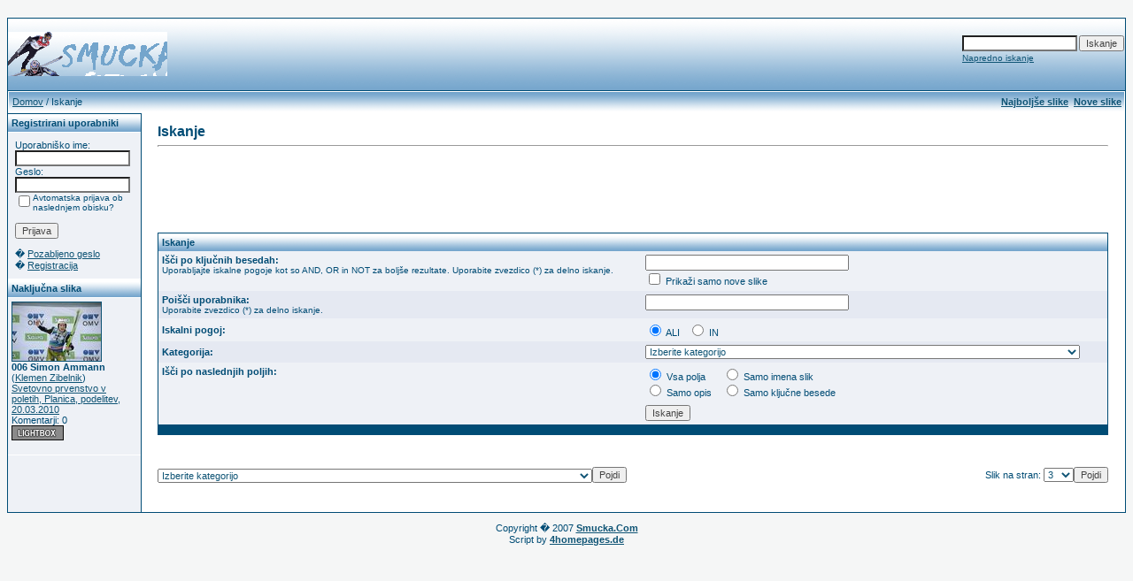

--- FILE ---
content_type: text/html; charset=UTF-8
request_url: http://galerija.smucka.com/search.php?sessionid=8uobndnoo4p2v0e4o8e220pko1
body_size: 9227
content:
<!DOCTYPE HTML PUBLIC "-//W3C//DTD HTML 4.0 Transitional//EN">
<html dir="ltr">
<head>
<title>Smucka.com Foto Galerija</title>
<meta http-equiv="content-type" content="text/html; charset=utf-8">
<link type="text/css" rel="stylesheet" href="./templates/blue/style.css">
<meta http-equiv="imagetoolbar" content="no">
<script language="javascript" type="text/javascript">
<!--

  var captcha_reload_count = 0;
	var captcha_image_url = "./captcha.php?sessionid=bq62qqpoa81v77ghq3bglt6um5";
  function new_captcha_image() {
    if (captcha_image_url.indexOf('?') == -1) {
		  document.getElementById('captcha_image').src= captcha_image_url+'?c='+captcha_reload_count;
		} else {
		  document.getElementById('captcha_image').src= captcha_image_url+'&c='+captcha_reload_count;
		}

    document.getElementById('captcha_input').value="";
    document.getElementById('captcha_input').focus();
    captcha_reload_count++;
  }

	function opendetailwindow() { 
    window.open('','detailwindow','toolbar=no,scrollbars=yes,resizable=no,width=680,height=480');
  }
  
  function right(e) {
    if ((document.layers || (document.getElementById && !document.all)) && (e.which == 2 || e.which == 3)) {
      alert("� Copyright by Smucka.com Foto Galerija");
      return false;
    }
    else if (event.button == 2 || event.button == 3) {
      alert("� Copyright by Smucka.com Foto Galerija");
      return false;
    }
    return true;
  }

  if (document.layers){
    document.captureEvents(Event.MOUSEDOWN);
    document.onmousedown = right;
  }
  else if (document.all && !document.getElementById){
    document.onmousedown = right;
  }

	document.oncontextmenu = new Function("alert('� Copyright by Smucka.com Foto Galerija');return false");

// -->
</script>
<link rel="alternate" type="application/rss+xml" title="" href="" />



<!-- �tevec Google Analitys - www.smucka.com -->


<script type="text/javascript">

  var _gaq = _gaq || [];
  _gaq.push(['_setAccount', 'UA-3481958-1']);
  _gaq.push(['_trackPageview']);

  (function() {
    var ga = document.createElement('script'); ga.type = 'text/javascript'; ga.async = true;
    ga.src = ('https:' == document.location.protocol ? 'https://ssl' : 'http://www') + '.google-analytics.com/ga.js';
    var s = document.getElementsByTagName('script')[0]; s.parentNode.insertBefore(ga, s);
  })();

</script>


<!-- �tevec Google Analitys - www.smucka.com KONEC -->



<!-- �tevec Google Analitys - galerija.smucka.com -->



<script type="text/javascript">

  var _gaq = _gaq || [];
  _gaq.push(['_setAccount', 'UA-3481958-2']);
  _gaq.push(['_trackPageview']);

  (function() {
    var ga = document.createElement('script'); ga.type = 'text/javascript'; ga.async = true;
    ga.src = ('https:' == document.location.protocol ? 'https://ssl' : 'http://www') + '.google-analytics.com/ga.js';
    var s = document.getElementsByTagName('script')[0]; s.parentNode.insertBefore(ga, s);
  })();

</script>


<!-- �tevec Google Analitys - galerija.smucka.com KONEC-->







</head>
<body bgcolor="#FFFFFF" text="#0F5475" link="#0F5475" vlink="#0F5475" alink="#0F5475">
<br />
<table width="100%" border="0" cellspacing="0" cellpadding="0" align="center" style="background-image:url('./templates/blue/images/logo.gif');">
  <tr> 
    <td width="280" height="82" style="border-top-width:1px; border-right-width:0px; border-bottom-width:0px; border-left-width:1px; border-color:rgb(0,76,117); border-style:solid;"> 
            <table cellpadding="0" cellspacing="0" width="180" height="50" style="background-image:url('./templates/blue/images/logo2.gif');">
                <tr>
                    <td width="280">
                        <p align="right">&nbsp;</p>
                    </td>
                </tr>
            </table>
    </td>
	<td width="520" height="82" align="right" style="border-top-width:1px; border-right-width:1px; border-bottom-width:0px; border-left-width:0px; border-color:rgb(0,76,117); border-style:solid;"> 
	      <form method="post" action="./search.php?sessionid=bq62qqpoa81v77ghq3bglt6um5"><input type="hidden" name="__csrf" value="3163c9a7a712c13f33ab870bd94d9ae4" />

              <table border="0" cellspacing="0" cellpadding="1">
                <tr> 
                  <td> 
                    <input type="text" name="search_keywords" size="15" class="searchinput" />
                  </td>
                  <td> 
                    <input type="submit" value="Iskanje" class="button" name="submit" />
                  </td>
                </tr>
                <tr valign="top"> 
                  <td colspan="2"><a href="./search.php?sessionid=bq62qqpoa81v77ghq3bglt6um5" class="smalltext">Napredno iskanje</a></td>
                </tr>
              </table>
            </form>
	</td>
  </tr>
  <tr> 
    <td class="bordercolor" width="100%" colspan="2"> 
      <table width="100%" border="0" cellspacing="1" cellpadding="0">
        <tr> 
          <td class="tablebgcolor"> 
            <table width="100%" border="0" cellspacing="1" cellpadding="0">
              <tr> 
                <td height="23"> 
                  <table width="100%" border="0" cellspacing="0" cellpadding="0" style="background-image:url('./templates/blue/images/navbar.gif');" height="23">
                    <tr> 
                      <td><img src="./templates/blue/images/spacer.gif" width="4" height="4" alt="" /><span class="clickstream"><a href="./index.php?sessionid=bq62qqpoa81v77ghq3bglt6um5" class="clickstream">Domov</a>&nbsp;/&nbsp;Iskanje</span></td>
                      <td align="right">
						<a href="./top.php?sessionid=bq62qqpoa81v77ghq3bglt6um5"><b>Najboljše slike</b></a>&nbsp;
						<a href="./search.php?search_new_images=1&amp;sessionid=bq62qqpoa81v77ghq3bglt6um5"><b>Nove slike</b></a>&nbsp;
					  </td>
                    </tr>
                  </table>
                </td>
              </tr>
            </table>
            <table width="100%" border="0" cellspacing="0" cellpadding="0">
              <tr> 
                <td width="150" class="row1" valign="top">
                  <table width="150" border="0" cellspacing="0" cellpadding="0" style="border-top-width:1px; border-right-width:0px; border-bottom-width:0px; border-left-width:0px; border-color:rgb(0,76,117); border-style:solid;">
                    <tr> 
                      <td class="head2" height="20" style="background-image:url('./templates/blue/images/cat.gif');"><img src="./templates/blue/images/spacer.gif" alt="" width="4" height="4" />Registrirani uporabniki</td>
                    </tr>
                    <tr> 
                      <td class="tablebgcolor"><img src="./templates/blue/images/spacer.gif" alt="" width="1" height="1" /></td>
                    </tr>
                    <tr> 
                      <td align="center" class="row1"><table width="100%" border="0" cellpadding="8" cellspacing="0">
  <tr> 
    <td valign="top" align="left"> 
      <form action="./login.php?sessionid=bq62qqpoa81v77ghq3bglt6um5" method="post"><input type="hidden" name="__csrf" value="3163c9a7a712c13f33ab870bd94d9ae4" />

        Uporabniško ime:<br />
        <input type="text" size="10" name="user_name" class="logininput" />
        <br />
        Geslo:<br />
        <input type="password" size="10" name="user_password" class="logininput" />
        <br />
        <table border="0" cellspacing="0" cellpadding="0">
          <tr valign="top"> 
            <td><input type="checkbox" name="auto_login" value="1" /></td>
            <td><span class="smalltext">Avtomatska prijava ob naslednjem obisku?</span></td>
          </tr>
        </table>
        <br />
		<input type="submit" value="Prijava" / class="button">
      </form>
      � <a href="./member.php?action=lostpassword&amp;sessionid=bq62qqpoa81v77ghq3bglt6um5">Pozabljeno geslo</a><br />
	  � <a href="./register.php?sessionid=bq62qqpoa81v77ghq3bglt6um5">Registracija</a></td>
  </tr>
</table>
</td>
                    </tr>
                    <tr> 
                      <td class="tablebgcolor"><img src="./templates/blue/images/spacer.gif" alt="" width="1" height="1" /></td>
                    </tr>
                  </table>
				                    <table width="150" cellspacing="0" cellpadding="0">
                    <tr> 
                      <td class="head2" height="20" style="background-image:url('./templates/blue/images/cat.gif');"> <img src="./templates/blue/images/spacer.gif" alt="" width="4" height="4" />Naključna slika</td>
                    </tr>
                    <tr> 
                      <td class="tablebgcolor"><img src="./templates/blue/images/spacer.gif" alt="" width="1" height="1" /></td>
                    </tr>
                    <tr> 
                      <td class="row1" style="padding:4px;">
					    
                        <p><a href="./details.php?image_id=6640&amp;sessionid=bq62qqpoa81v77ghq3bglt6um5"><img src="./data/thumbnails/146/006 Simon Ammann.jpg" border="1" width="100" height="66" alt="006 Simon Ammann" title="006 Simon Ammann" /></a><br />
<b>006 Simon Ammann</b> <br /> 
(<a href="./member.php?action=showprofile&amp;user_id=1&amp;sessionid=bq62qqpoa81v77ghq3bglt6um5">Klemen Zibelnik</a>)
<br />
<a href="./categories.php?cat_id=146&amp;sessionid=bq62qqpoa81v77ghq3bglt6um5">Svetovno prvenstvo v poletih, Planica, podelitev, 20.03.2010</a><br />
Komentarji: 0<br />
<img src="./templates/blue/images/lightbox_off.gif" border="0" alt="" />						<br />
                        <br />
                      </td>
                    </tr>
                    <tr> 
                      <td class="tablebgcolor"><img src="./templates/blue/images/spacer.gif" alt="" width="1" height="1" /></td>
                    </tr>
                  </table>
				                  </td>
                <td width="1" class="bordercolor" valign="top"><img src="./templates/blue/images/spacer.gif" alt="" width="1" height="1" /></td>
                <td width="18" valign="top"><img src="./templates/blue/images/spacer.gif" alt="" width="18" height="18" /></td>
                <td width="100%" valign="top">
                  <br />
                  <b class="title">Iskanje</b> 
                  <hr size="1" />
			<center><table cellspacing=0 cellpadding=0 border=0>
<tr><td background="/x_imagez/SHELL_middle/img_middle-2b_01.gif" width=482 height=68><div style="padding-left:5px; padding-top:1px;">

<!-- ADpartner -->
<script type="text/javascript">
<!--
  adp_zone_id = 'NjkwMiwyLDIsMCsxLDIzNg==';
  adp_zone_width = 468;
  adp_zone_height = 60;
  adp_color_border = 'ffffff';
  adp_color_bg = 'ffffff';
  adp_color_title = '154aab';
  adp_color_link = '154aab';
  adp_color_text = '000000';
// -->
</script>
<script type="text/javascript" src="http://kos.interseek.si/_slave_01/js/serve.js"></script>
<!-- /ADpartner -->

</div></td></tr>
</table></center>
                  				  <br /><br />
                  				   
                  <table width="100%" border="0" cellspacing="0" cellpadding="0">
                    <tr> 
                      <td class="head1"><form method="post" action="./search.php?sessionid=bq62qqpoa81v77ghq3bglt6um5"><input type="hidden" name="__csrf" value="3163c9a7a712c13f33ab870bd94d9ae4" />

  <table width="100%" border="0" cellspacing="0" cellpadding="1">
    <tr> 
      <td class="head1"> 
        <table width="100%" border="0" cellpadding="4" cellspacing="0">
          <tr> 
            <td colspan="2" valign="top" class="head1" style="background-image:url('./templates/blue/images/cat.gif');">Iskanje</td>
          </tr>
          <tr> 
            <td valign="top" class="row1"><b>Išči po ključnih besedah:<br /><span class="smalltext">Uporabljajte iskalne pogoje kot so AND, OR in NOT za boljše rezultate. Uporabite zvezdico (*) za delno iskanje.</span></b></td>
            <td class="row1" valign="top"> 
              <input type="text" name="search_keywords" size="40" value="" class="input" />
              <br />
              <input type="checkbox" name="search_new_images" value="1" />
              Prikaži samo nove slike</td>
          </tr>
		  <tr> 
            <td valign="top" class="row2"><b>Poišči uporabnika:<br /><span class="smalltext">Uporabite zvezdico (*) za delno iskanje.</span></b></td>
            <td class="row2" valign="top"> 
              <input type="text" name="search_user" size="40" value="" class="input" />
            </td>
          </tr>
          <tr> 
            <td class="row1"><b>Iskalni pogoj:</b></td>
            <td class="row1"> 
              <input type="radio" name="search_terms" value="any" checked="checked" />
              ALI&nbsp;&nbsp; 
              <input type="radio" name="search_terms" value="all" />
              IN</td>
          </tr>
          <tr> 
            <td class="row2"><b>Kategorija:</b></td>
            <td class="row2">
<select name="cat_id" class="categoryselect">
<option value="0">Izberite kategorijo</option>
<option value="0">-------------------------------</option>
<option value="1" class="dropdownmarker">Tekmovanja - alpine</option>
<option value="5">-- Alpsko smučanje</option>
<option value="304">---- Sezona 2012/13</option>
<option value="319">------ Svetovni pokal, Kranjska Gora, veleslalom, 09.03.2013</option>
<option value="305">------ Svetovni pokal, Kitzbuehel, smuk, 26.01.2013</option>
<option value="255">---- Sezona 2011/12</option>
<option value="270">------ Svetovni pokal, Kranjska Gora, slalom, 11.03.2012</option>
<option value="267">------ Svetovni pokal, Kranjska Gora, veleslalom, 10.03.2012</option>
<option value="257">------ Svetovni pokal, Kranjska Gora, slalom, 22.01.2012</option>
<option value="256">------ Svetovni pokal, Kitzbuehel, smuk, 21.01.2012</option>
<option value="186">---- Sezona 2010/11</option>
<option value="210">------ Svetovni pokal, Trbiž, superveleslalom, 06.03.2011</option>
<option value="209">------ Svetovni pokal, Kranjska gora, slalom, 06.03.2011</option>
<option value="206">------ Svetovni pokal, Kranjska gora, veleslalom, 05.03.2011</option>
<option value="190">------ Svetovni pokal, Maribor, slalom, 15.01.2011</option>
<option value="187">------ Svetovni pokal, Maribor, veleslalom, 15.01.2011</option>
<option value="103">---- Sezona 2009/10</option>
<option value="136">------ Pokal Loka, Stari Vrh, veleslalom, slalom, 27. in 28.02.2010</option>
<option value="119">------ Svetovni pokal, Maribor, slalom, 17.01.2010</option>
<option value="117">------ Svetovni pokal, Maribor, veleslalom, 16.01.2010</option>
<option value="104">------ Svetovni pokal, Sljeme, sljeme, 06.01.2009</option>
<option value="9">---- Sezona 2008/09</option>
<option value="59">------ Državno prvenstvo Slovenije - Master, Kobla, 21.03.2009</option>
<option value="30">------ Svetovni pokal, Ofterschwang, slalom, 07.03.2009</option>
<option value="22">------ Svetovni pokal, Kranjska Gora, slalom, 01.03.2009</option>
<option value="17">------ Svetovni pokal, Kranjska Gora, veleslalom, 28.02.2009</option>
<option value="25">------ Svetovni pokal, Trbiž, trening, 18.02.2009</option>
<option value="36">------ Svetovni pokal, Kitzbuehel, slalom, 25.01.2009</option>
<option value="37">------ Svetovni pokal, Kitzbuehel, smuk, 24.01.2009</option>
<option value="38">------ Svetovni pokal, Kitzbuehel, superveleslalom, 23.01.2009</option>
<option value="39">------ Svetovni pokal, Kitzbuehel, trening III, 22.01.2009</option>
<option value="40">------ Svetovni pokal, Kitzbuehel, trening II, 21.01.2009</option>
<option value="41">------ Svetovni pokal, Kitzbuehel, trening I, 20.01.2009</option>
<option value="258">-- Deskanje na snegu</option>
<option value="300">---- Sezona 2012/13</option>
<option value="301">------ Evropski pokal, Les 2 Alpes, snežni kanal, 18.01.2013</option>
<option value="259">---- Sezona 2011/12</option>
<option value="260">------ Svetovni pokal, Bad Gastein, paralelni slalom, 15.01.2012</option>
<option value="31">-- Turno smučanje</option>
<option value="109">---- Sezona 2009/10</option>
<option value="130">------ Slovenski pokal, Pokljuka, 13.02.2010</option>
<option value="110">------ Državno prvenstvo, vzpon, Zelenica, 09.01.2010</option>
<option value="32">---- Sezona 2008/09</option>
<option value="55">------ Slovenski pokal, Krvavec, 21.03.2009</option>
<option value="33">------ Slovenski pokal, Okrešelj, 15.03.2009</option>
<option value="35">------ Slovenski pokal, Jezersko, 31.01.2009</option>
<option value="131">-- Karving smučanje</option>
<option value="132">---- Sezona 2009/10</option>
<option value="140">------ Karving pokal, Abetone, 06.03.2010</option>
<option value="133">------ Državno prvenstvo Slovenije, Ulaka, 13.02.2010</option>
<option value="213">-- Smučanje prostega sloga</option>
<option value="214">---- Sezona 2010/11</option>
<option value="215">------ Slovenia Freeski Tour 2011, Kranjska Gora, 05.03.2011</option>
<option value="2" class="dropdownmarker">Tekmovanja - nordic</option>
<option value="6">-- Smučarski skoki</option>
<option value="326">---- Sezona 2013/14</option>
<option value="357">------ Svetovni pokal, Planica, tekma, 23.03.2014</option>
<option value="361">------ Svetovni pokal, Planica, tekma, 22.03.2014</option>
<option value="356">------ Svetovni pokal, Planica, tekma, 22.03.2014</option>
<option value="355">------ Svetovni pokal, Planica, tekma, 21.03.2014</option>
<option value="358">------ Svetovni pokal, Planica, trening, 21.03.2014</option>
<option value="354">------ Svetovni pokal, Planica, trening, 20.03.2014</option>
<option value="353">------ Svetovno prvenstvo v poletih, Harrachov, tekma, 15.03.2014</option>
<option value="352">------ Svetovno prvenstvo v poletih, Harrachov, tekma, 14.03.2014</option>
<option value="351">------ Svetovno prvenstvo v poletih, Harrachov, kvalifikacije, 13.03.2014</option>
<option value="350">------ Celinski pokal, Zakopane, tekma, 08.03.2014</option>
<option value="347">------ Svetovni pokal, Planica, tekma, 26.01.2014</option>
<option value="346">------ Svetovni pokal, Planica, tekma, 25.01.2014</option>
<option value="342">------ Novoletna turneja, Innsbruck, tekma, 04.01.2014</option>
<option value="341">------ Novoletna turneja, Innsbruck, kvalifikacije, 03.01.2014</option>
<option value="340">------ Svetovni pokal, Kuusamo, tekma, 30.11.2013</option>
<option value="339">------ Svetovni pokal, Kuusamo, tekma, 29.11.2013</option>
<option value="338">------ Svetovni pokal, Kuusamo, priprave, 25.11.2013</option>
<option value="336">------ Državno prvenstvo, Zakopane, 08.09.2013</option>
<option value="335">------ FIS pokal, Frenstat, tekma, 31.08.2013</option>
<option value="334">------ FIS pokal, Frenstat, tekma, 30.08.2013</option>
<option value="333">------ FIS pokal, Frenstat, trening, 29.08.2013</option>
<option value="332">------ FIS pokal, Zakopane, tekma, 18.08.2013</option>
<option value="331">------ FIS pokal, Zakopane, tekma, 17.08.2013</option>
<option value="328">------ Celinski pokal, Kranj, tekma, 06.07.2013</option>
<option value="327">------ Revija skokov Mostec, 08.06.2013</option>
<option value="276">---- Sezona 2012/13</option>
<option value="325">------ Tek po velikanki navzgor, Planica, 12.05.2013</option>
<option value="324">------ Svetovni pokal, Planica, tekma, 24.03.2013</option>
<option value="323">------ Svetovni pokal, Planica, tekma, 23.03.2013</option>
<option value="322">------ Svetovni pokal, Planica, tekma, 22.03.2013</option>
<option value="321">------ Svetovni pokal, Planica, trening, 21.03.2013</option>
<option value="315">------ Svetovni pokal, Ljubno ob Savinji, tekma, 17.02.2013</option>
<option value="314">------ Svetovni pokal, Ljubno ob Savinji, tekma, 16.02.2013</option>
<option value="312">------ Svetovni pokal, Harrachov, tekma, 03.02.2013</option>
<option value="307">------ Skoki Grad 2013, Polhov Gradec, 27.01.2013</option>
<option value="299">------ Celinski pokal, Zakopane, tekma, 06.01.2013</option>
<option value="298">------ Celinski pokal, Zakopane, tekma, 05.01.2013</option>
<option value="294">------ Svetovni pokal, Lillehammer, tekma, 25.11.2012</option>
<option value="293">------ Svetovni pokal, Lillehammer, tekma, 24.11.2012</option>
<option value="292">------ Svetovni pokal, Lillehammer, kvalifikacije, 23.11.2012</option>
<option value="289">------ Državno prvenstvo, Planica, 14.10.2012</option>
<option value="286">------ FIS pokal, Wisla, tekma, 09.09.2012</option>
<option value="285">------ FIS pokal, Wisla, tekma, 08.09.2012</option>
<option value="279">------ Poletna velika nagrada, Wisla, tekma, 21.07.2012</option>
<option value="278">------ Poletna velika nagrada, Wisla, tekma, 20.07.2012</option>
<option value="280">------ Poletna velika nagrada, Wisla, kvalifikacije, 19.07.2012</option>
<option value="277">------ Celinski pokal, Kranj, tekma, 07.07.2012</option>
<option value="228">---- Sezona 2011/12</option>
<option value="275">------ Svetovni pokal, Planica, tekma, 18.03.2012</option>
<option value="274">------ Svetovni pokal, Planica, tekma, 17.03.2012</option>
<option value="272">------ Svetovni pokal, Planica, tekma, 16.03.2012</option>
<option value="265">------ Celinski pokal, Wisla, tekma, 26.02.2012</option>
<option value="263">------ Svetovni pokal, Ljubno, tekma, 11.02.2012</option>
<option value="262">------ Državno prvenstvo, Kranj, 08.02.2012</option>
<option value="261">------ FIS pokal, Szczyrk, tekma, 29.01.2012</option>
<option value="254">------ Celinski pokal, Zakopane, tekma, 21.01.2012</option>
<option value="253">------ Svetovni pokal, Zakopane, tekma, 21.01.2012</option>
<option value="245">------ Svetovni pokal, Lillehammer, tekma, 04.12.2011</option>
<option value="244">------ Svetovni pokal, Lillehammer, tekma, 03.12.2011</option>
<option value="241">------ Poletna velika nagrada, Klingenthal, tekma, 03.10.2011</option>
<option value="240">------ Poletna velika nagrada, Klingenthal, kvalifikacije, 02.10.2011</option>
<option value="234">------ Poletna velika nagrada, Zakopane, tekma, 23.07.2011</option>
<option value="233">------ Poletna velika nagrada, Zakopane, tekma, 22.07.2011</option>
<option value="232">------ Poletna velika nagrada, Zakopane, kvalifikacije, 21.07.2011</option>
<option value="231">------ Poletna velika nagrada, Szczyrk, tekma, 20.07.2011</option>
<option value="230">------ Celinski pokal, Kranj, tekma, 03.07.2011</option>
<option value="229">------ Celinski pokal, Kranj, tekma, 02.07.2011</option>
<option value="151">---- Sezona 2010/11</option>
<option value="224">------ Svetovni pokal, Planica, tekma, 20.03.2011</option>
<option value="222">------ Svetovni pokal, Planica, tekma, 19.03.2011</option>
<option value="221">------ Svetovni pokal, Planica, tekma, 18.03.2011</option>
<option value="220">------ Svetovni pokal, Planica, kvalifikacije, 17.03.2011</option>
<option value="219">------ Celinski pokal, Wisla, tekma, 12.03.2011</option>
<option value="202">------ Celinski pokal, Zakopane, tekma, 27.02.2011</option>
<option value="201">------ Celinski pokal, Zakopane, tekma, 26.02.2011</option>
<option value="197">------ Celinski pokal, Kranj, tekma, 19.02.2011</option>
<option value="194">------ Svetovni pokal, Zakopane, tekma, 23.01.2011</option>
<option value="193">------ Svetovni pokal, Zakopane, tekma, 22.01.2011</option>
<option value="192">------ Svetovni pokal, Zakopane, tekma, 21.01.2011</option>
<option value="191">------ Svetovni pokal, Zakopane, kvalifikacije, 20.01.2011</option>
<option value="183">------ Svetovni pokal, Harrachov, tekma, 09.01.2011</option>
<option value="182">------ Svetovni pokal, Harrachov, kvalifikacije, tekma, 08.01.2011</option>
<option value="175">------ Svetovni pokal, Harrachov, tekma, 12.12.2010</option>
<option value="174">------ Svetovni pokal, Harrachov, tekma, 11.12.2010</option>
<option value="173">------ Svetovni pokal, Harrachov, kvalifikacije, 10.12.2010</option>
<option value="171">------ Svetovni pokal, Lillehammer, tekma, 05.12.2010</option>
<option value="170">------ Svetovni pokal, Lillehammer, tekma, 04.12.2010</option>
<option value="169">------ Svetovni pokal, Lillehammer, trening, 03.12.2010</option>
<option value="160">------ Celinski pokal, Wisla, tekma, 03.10.2010</option>
<option value="159">------ Celinski pokal, Wisla, tekma, 02.10.2010</option>
<option value="153">------ Poletna velika nagrada, Wisla, tekma, 20.08.2010</option>
<option value="152">------ Celinski pokal, Kranj, tekma, 03.07.2009</option>
<option value="61">---- Sezona 2009/10</option>
<option value="147">------ Svetovno prvenstvo v poletih, Planica, tekma, 21.03.2010</option>
<option value="146">------ Svetovno prvenstvo v poletih, Planica, podelitev, 20.03.2010</option>
<option value="145">------ Svetovno prvenstvo v poletih, Planica, tekma, 20.03.2010</option>
<option value="144">------ Svetovno prvenstvo v poletih, Planica, tekma, 19.03.2010</option>
<option value="143">------ Svetovno prvenstvo v poletih, Planica, kvalifikacije, 18.03.2010</option>
<option value="142">------ Svetovno prvenstvo v poletih, Planica, preizkus, 17.03.2010</option>
<option value="139">------ Celinski pokal, Wisla, tekma, 28.02.2010</option>
<option value="138">------ Celinski pokal, Wisla, tekma, 27.02.2010</option>
<option value="137">------ Celinski pokal, Wisla, trening, 26.02.2010</option>
<option value="129">------ Celinski pokal, Zakopane, tekma, 07.02.2010</option>
<option value="128">------ Celinski pokal, Zakopane, tekma, 06.02.2010</option>
<option value="127">------ Celinski pokal, Zakopane, trening, 05.02.2010</option>
<option value="126">------ Celinski pokal, Ljubno, tekma, 07.02.2010</option>
<option value="124">------ Svetovni pokal, Zakopane, tekma, 23.01.2010</option>
<option value="123">------ Svetovni pokal, Zakopane, tekma, 22.01.2010</option>
<option value="122">------ Svetovni pokal, Zakopane, trening, 21.01.2010</option>
<option value="76">------ Celinski pokal, Wisla, tekma, 13.09.2009</option>
<option value="75">------ Celinski pokal, Wisla, tekma, 12.09.2009</option>
<option value="69">------ Poletna velika nagrada, Zakopane, tekma, 23.08.2009</option>
<option value="68">------ Poletna velika nagrada, Zakopane, tekma, 22.08.2009</option>
<option value="67">------ Poletna velika nagrada, Zakopane, kvalifikacije, 21.08.2009</option>
<option value="65">------ Celinski pokal, Kranj, tekma, 04.07.2009</option>
<option value="62">------ Meddruštvena tekma, ŠD Gora, 13.06.2009</option>
<option value="10">---- Sezona 2008/09</option>
<option value="54">------ Svetovni pokal, Planica, tekma, 22.03.2009</option>
<option value="53">------ Svetovni pokal, Planica, tekma, 21.03.2009</option>
<option value="51">------ Svetovni pokal, Planica, tekma, 20.03.2009</option>
<option value="49">------ Svetovni pokal, Planica, kvalifikacije, 19.03.2009</option>
<option value="24">------ Svetovno prvenstvo, Liberec, trening, 18.02.2009</option>
<option value="26">------ Celinski pokal, Zakopane, tekma, 08.02.2009</option>
<option value="27">------ Celinski pokal, Zakopane, tekma, 07.02.2009</option>
<option value="28">------ Celinski pokal, Zakopane, trening, 06.02.2009</option>
<option value="42">------ Celinski pokal, Ljubno ob Savinji, tekma, 24.01.2009</option>
<option value="43">------ Celinski pokal, Kranj, tekma, 24.01.2009</option>
<option value="44">------ Celinski pokal, Kranj, trening, 23.01.2009</option>
<option value="95">-- Smučarski tek</option>
<option value="235">---- Sezona 2011/12</option>
<option value="247">------ Svetovni pokal, Rogla, sprint, 18.12.2011</option>
<option value="246">------ Svetovni pokal, Rogla, skupinski start, 17.12.2011</option>
<option value="236">------ Pokal Geoplin, sprint, Ljubljana, 31.08.2011</option>
<option value="96">---- Sezona 2009/10</option>
<option value="98">------ Svetovni pokal, skupinski štart, Rogla, 20.12.2009</option>
<option value="97">------ Svetovni pokal, šprint, Rogla, 20.12.2009</option>
<option value="45">-- Nordijska kombinacija</option>
<option value="195">---- Sezona 2010/11</option>
<option value="196">------ Celinski pokal, Szczyrk, tekma, 13.02.2011</option>
<option value="46">---- Sezona 2008/09</option>
<option value="47">------ Celinski pokal, Kranj, trening, 23.01.2009</option>
<option value="71">-- Biatlon</option>
<option value="362">---- Sezona 2013/14</option>
<option value="363">------ Državno prvenstvo, skupinski štart, Pokljuka, 30.03.2014</option>
<option value="237">---- Sezona 2011/12</option>
<option value="266">------ Svetovno prvenstvo, Ruhpolding, posamicno, 06.03.2012</option>
<option value="252">------ Svetovni pokal, Oberhof, trening, 03.01.2012</option>
<option value="239">------ Državno prvenstvo, zasledovalno, Pokljuka, 18.09.2011</option>
<option value="238">------ Državno prvenstvo, šprint, Pokljuka, 17.09.2011</option>
<option value="176">---- Sezona 2010/11</option>
<option value="226">------ Državno prvenstvo, šprint, Pokljuka, 26.03.2011</option>
<option value="218">------ Svetovno prvenstvo, skupinski štart, Hanti Mansijsk, 11.03.2011</option>
<option value="217">------ Svetovno prvenstvo, štafeta (m), Hanti Mansijsk, 11.03.2011</option>
<option value="216">------ Svetovno prvenstvo, posamično (ž), Hanti Mansijsk, 09.03.2011</option>
<option value="212">------ Svetovno prvenstvo, posamično (m), Hanti Mansijsk, 08.03.2011</option>
<option value="208">------ Svetovno prvenstvo, zasledovalno, Hanti Mansijsk, 06.03.2011</option>
<option value="205">------ Svetovno prvenstvo, šprint, Hanti Mansijsk, 05.03.2011</option>
<option value="204">------ Svetovno prvenstvo, uradni trening, Hanti Mansijsk, 04.03.2011</option>
<option value="203">------ Svetovno prvenstvo, mešane štafete, Hanti Mansijsk, 03.03.2011</option>
<option value="200">------ Svetovno prvenstvo, uradni trening, Hanti Mansijsk, 02.03.2011</option>
<option value="180">------ Svetovni pokal, mešane štafete, Pokljuka, 19.12.2010</option>
<option value="179">------ Svetovni pokal, sprint, Pokljuka, 18.12.2010</option>
<option value="178">------ Svetovni pokal, posamično, Pokljuka, 16.12.2010</option>
<option value="177">------ Svetovni pokal, trening, Pokljuka, 15.12.2010</option>
<option value="72">---- Sezona 2009/10</option>
<option value="121">------ Svetovni pokal, Anterselva, posamično (m), 21.01.2010</option>
<option value="120">------ Svetovni pokal, Anterselva, posamično (ž), 20.01.2010</option>
<option value="116">------ Svetovni pokal, štafeta  (m), Ruhpolding, 17.01.2010</option>
<option value="115">------ Svetovni pokal, zasledovalno (ž), Ruhpolding, 16.01.2010</option>
<option value="114">------ Svetovni pokal, zasledovalno  (m), Ruhpolding, 16.01.2010</option>
<option value="112">------ Svetovni pokal, šprint (m), Ruhpolding, 14.01.2010</option>
<option value="111">------ Svetovni pokal, šprint (ž), Ruhpolding, 13.01.2010</option>
<option value="107">------ Svetovni pokal, skupinski štart, Oberhof, 10.01.2009</option>
<option value="106">------ Svetovni pokal, šprint (m), Oberhof, 09.01.2009</option>
<option value="105">------ Svetovni pokal, šprint (ž), Oberhof, 08.01.2009</option>
<option value="102">------ Svetovni pokal, štafeta (m), Oberhof, 07.01.2010</option>
<option value="101">------ Svetovni pokal, štafeta (ž), Oberhof, 06.01.2010</option>
<option value="100">------ Svetovni pokal, trening, Oberhof, 05.01.2010</option>
<option value="99">------ Državno prvenstvo, skupinski štart, Pokljuka, 03.01.2010</option>
<option value="93">------ Svetovni pokal, posamična tekma, Pokljuka, moški, 17.12.2009</option>
<option value="92">------ Svetovni pokal, posamična tekma, Pokljuka, ženske, 17.12.2009</option>
<option value="77">------ Poletno svetovno prvenstvo, Oberhof, zasledovalna tekma, 27.09.2009</option>
<option value="73">------ Državno prvenstvo, Pokljuka, šprint, 16.09.2009</option>
<option value="3" class="dropdownmarker">Foto reportaže - alpine</option>
<option value="7">-- Alpsko smučanje</option>
<option value="343">---- Sezona 2013/14</option>
<option value="364">------ Sprejem olimpijcev, Ljubljana, 07.04.2014</option>
<option value="349">------ Novinarska konferenca Pokal Vitranc, Ljubljana, 28.02.2014</option>
<option value="344">------ FIS snežna kontrola, Kranjska Gora, 23.01.2014</option>
<option value="281">---- Sezona 2012/13</option>
<option value="320">------ Sprejem Tine Maze in ostalih športnikov, Ljubljana, 19.03.2013</option>
<option value="308">------ Konec kariere Andrej Jerman, Ljubljana, 28.01.2013</option>
<option value="309">------ Utrinki iz Kitzbühla, 27.01.2013</option>
<option value="306">------ Podelitev nagrad smuk, Kitzbuehel, 26.01.2013</option>
<option value="303">------ Podelitev nagrad superveleslalom, Kitzbuehel, 25.01.2013</option>
<option value="282">------ Novinarska konferenca pred odhodom v Čile, Ljubljana, 21.08.2012</option>
<option value="268">---- Sezona 2011/12</option>
<option value="269">------ Svetovni pokal, Kranjska gora, žreb številk za slalom, 10.03.2011</option>
<option value="149">---- Sezona 2010/11</option>
<option value="207">------ Svetovni pokal, Kranjska gora, žreb številk za slalom, 05.03.2011</option>
<option value="198">------ Sprejem &quot;zlate Tine&quot;, Ljubljana, 20.02.2011</option>
<option value="189">------ Svetovni pokal, Maribor, žreb številk za slalom, 15.01.2011</option>
<option value="188">------ Svetovni pokal, Maribor, žreb številk za veleslalom, 14.01.2011</option>
<option value="185">------ Novinarska konferenca pred Zlato lisico, Maribor, 14.01.2011</option>
<option value="184">------ Svetovni pokal, Maribor, priprave, 14.01.2011</option>
<option value="166">------ Novinarska konferenca pred novo sezono, Ljubljana, 02.11.2010</option>
<option value="161">------ Novinarska konferenca pred Soeldnom, Ljubljana, 18.10.2010</option>
<option value="150">------ Novinarska konferenca ob podpisu pogodbe s Tino Maze, Smlednik, 01.07.2010</option>
<option value="78">---- Sezona 2009/10</option>
<option value="148">------ Novinarska konferenca vodstva zveze, Ljubljana, 03.05.2010</option>
<option value="118">------ Svetovni pokal, Maribor, žrebanje štratnih številk, slalom, 16.01.2010</option>
<option value="113">------ Svetovni pokal, Maribor, žrebanje štratnih številk, veleslalom, 15.01.2010</option>
<option value="79">------ Novinarska konferenca pred pričetkom sezone, Ljubljana, 19.10.2009</option>
<option value="11">---- Sezona 2008/09</option>
<option value="20">------ X-Plozija zabave, Kranjska Gora, 28.02.2009</option>
<option value="19">------ Svetovni pokal, Kranjska Gora, žrebanje štartni številk, slalom, 28.02.2009</option>
<option value="18">------ Veleslalom glasbenikov, Kranjska Gora, 28.02.2009</option>
<option value="16">------ Svetovni pokal, Kranjska Gora, zrebanje startnih stevilk, veleslalom, 27.02.2009</option>
<option value="15">------ Novinarska konferenca: Slovenski tekmovalci pred tekmami v Kranjski Gori, 27.02.2009</option>
<option value="13">------ Svetovni pokal, Kranjska Gora, priprave, 27.02.2009</option>
<option value="34">------ Svetovno prvenstvo, Val d'Isere, priprave, 02.02.2009</option>
<option value="154">-- Deskanje na snegu</option>
<option value="155">---- Sezona 2010/11</option>
<option value="181">------ Grilomentary, Ljubljana, 23.12.2010</option>
<option value="156">------ Novinarska konferenca pred sezono, 01.10.2010</option>
<option value="4" class="dropdownmarker">Foto reportaže - nordic</option>
<option value="8">-- Smučarski skoki</option>
<option value="329">---- Sezona 2013/14</option>
<option value="360">------ Svetovni pokal, Planica, podelitev številk, 22.03.2011</option>
<option value="359">------ Svetovni pokal, Planica, podelitev številk, 21.03.2011</option>
<option value="348">------ Novinarska konferenca po tekmah v Sapporu, Ljubljana, 27.01.2014</option>
<option value="345">------ Novinarska konferenca skakalk pred tekmami v Planici, Planica, 23.01.2014</option>
<option value="337">------ Podelitev priznanj pokal Cockta, Bohinjska Bistrica, 22.11.2013</option>
<option value="330">------ Novinarska konferenca pred poletno veliko nagrado, Ljubljana, 23.07.2013</option>
<option value="287">---- Sezona 2012/13</option>
<option value="318">------ Novinarska konferenca po svetovnem prvenstvu, Ljubljana, 04.03.2013</option>
<option value="317">------ Novinarska konferenca pred svetovnim prvenstvom, Ljubljana, 18.02.2013</option>
<option value="313">------ Novinarska konferenca pred Ljubnem, Ljubljana, 13.02.2013</option>
<option value="311">------ Novinarska konferenca po Harrachovu, Ljubljana, 04.02.2013</option>
<option value="310">------ Novinarska konferenca po Vikersundu in MSP, Ljubljana, 29.01.2013</option>
<option value="302">------ Novinarska konferenca po Sapporu, Ljubljana, 22.01.2013</option>
<option value="297">------ &quot;Planica v Ljubljani&quot;, Ljubljana, 21.12.2012</option>
<option value="296">------ Novinarska konferenca nordijskih smučarjev, Ljubljana, 21.12.2012</option>
<option value="295">------ Novinarska konferenca skakalcev in kombinatorcev po prvih tekmah, Ljubljana, 04.12.2012</option>
<option value="291">------ Novinarska konferenca skakalcev in kombinatorcev pred sezono, Ljubljana, 17.11.2012</option>
<option value="290">------ Novinarska konferenca skakalk pred sezono, Ljubljana, 16.11.2012</option>
<option value="288">------ Skakalci v Planici, 18.09.2012</option>
<option value="250">---- Sezona 2011/12</option>
<option value="273">------ Svetovni pokal, Planica, podelitev številk, 17.03.2012</option>
<option value="264">------ Sprejem po medaljah v Vikersundu v Ljubljani, 28.02.2012</option>
<option value="251">------ Novinarska konferenca: Skakalci pred novoletno turnejo, 27.12.2011</option>
<option value="158">---- Sezona 2010/11</option>
<option value="227">------ Sprejem za Petro Majdič in Primoža Peterko, Ljubljana, 21.04.2011</option>
<option value="223">------ Svetovni pokal, Planica, podelitev številk, 19.03.2011</option>
<option value="211">------ Sprejem za bronaste nordijce, Ljubljana, 08.03.2011</option>
<option value="199">------ Novinarska konferenca pred SP Oslo 2011, Ljubljana, 21.02.2011</option>
<option value="157">------ Novinarska konferenca: po poletni veliki nagradi, 05.10.2010</option>
<option value="63">---- Sezona 2009/10</option>
<option value="141">------ Novinarska konferenca, Planica, 16.03.2010</option>
<option value="94">------ Novinarska konferenca: Rogla, 18.12.2009</option>
<option value="70">------ Novinarska konferenca: Po zmagi Roberta Kranjca v Hakubi, 02.09.2009</option>
<option value="66">------ Novinarska konferenca: Pred tekmami poletne velike nagrade, 04.08.2009</option>
<option value="64">------ Novinarska konferenca: Pred tekmami celinskega pokala v Kranju in Velenju, 29.06.2009</option>
<option value="12">---- Sezona 2008/09</option>
<option value="60">------ Novinarska konferenca: Planica 2009 - poročilo, 15.05.2009</option>
<option value="52">------ Svetovni pokal, Planica, podelitev startnih številk, 20.03.2009</option>
<option value="50">------ Svetovni pokal, Planica, zabava za otroke, 19.03.2009</option>
<option value="48">------ Novinarska konferenca: Planica 2009, 17.03.2009</option>
<option value="14">------ Priprave v Planici, 27.02.2009</option>
<option value="23">------ Novinarska konferenca: Nordijci pred svetovnim prvenstvom, 16.02.2009</option>
<option value="29">------ Skoki z alpskimi smučmi, Gora pri Komendi, 15.02.2009</option>
<option value="56">-- Smučarski tek</option>
<option value="248">---- Sezona 2011/12</option>
<option value="249">------ Novinarska konferenca: pred Tour de Skijem, 27.12.2011</option>
<option value="164">---- Sezona 2010/11</option>
<option value="225">------ Slovo Petre Majdič, Dol pri Ljubljani, 22.03.2011</option>
<option value="168">------ Novinarska konferenca po prvih tekmah, Ljubljana, 30.11.2010</option>
<option value="165">------ Novinarska konferenca tekačev pred sezono, Ljubljana, 27.10.2010</option>
<option value="87">---- Sezona 2009/10</option>
<option value="135">------ Sprejem Petre Majdič, Dol pri Ljubljani, 01.03.2010</option>
<option value="134">------ Sprejem Petre Majdič, Brnik, 01.03.2010</option>
<option value="108">------ Novinarska konferenca Petre Majdič in Roberta Kranjca, Ljubljana, 11.01.2010</option>
<option value="88">------ Rogla pred svetovnim pokalom, 14.12.2009</option>
<option value="85">------ Novinarska konferenca: Vesna Fabjan tretje mesto Duesseldorf, 07.12.2009</option>
<option value="57">---- Sezona 2008/09</option>
<option value="58">------ Novinarska konferenca: Petra Majdič po sezoni, 24.03.2009</option>
<option value="80">-- Biatlon</option>
<option value="283">---- Sezona 2012/13</option>
<option value="316">------ Novinarska konferenca po svetovnem prvenstvu, Ljubljana, 18.02.2013</option>
<option value="284">------ Forni Avoltri, trening, 22.08.2012</option>
<option value="242">---- Sezona 2011/12</option>
<option value="271">------ Sprejem po medaljah v Ruhpoldingu v Ljubljani, 12.03.2012</option>
<option value="243">------ Pokljuka, trening, 22.10.2011</option>
<option value="162">---- Sezona 2010/11</option>
<option value="172">------ Pokljuka pred svetovnim pokalom, 12.12.2010</option>
<option value="167">------ Tiskovna konferenca Jakova Faka, Zagreb, 19.11.2010</option>
<option value="163">------ Trening Slovencev na Pokljuki, 27.10.2010</option>
<option value="81">---- Sezona 2009/10</option>
<option value="91">------ Pokljuka pred svetovnim pokalom, 16.12.2009</option>
<option value="90">------ Pokljuka pred svetovnim pokalom, 15.12.2009</option>
<option value="89">------ Pokljuka pred svetovnim pokalom, 14.12.2009</option>
<option value="86">------ Novinarska konferenca: SP Pokljuka, Ljubljana, 10.12.2009</option>
<option value="84">------ Pokljuka pred svetovnim pokalom, 06.12.2009</option>
<option value="83">------ Novinarska konferenca: Biatlonci pred sezono, Ljubljana, 24.11.2009</option>
<option value="82">------ Trening reprezentance, Pokljuka, 05.11.2009</option>
</select>
</td>
          </tr>
          <tr> 
            <td valign="top" class="row1"><b>Išči po naslednjih poljih:</b></td>
            <td class="row1"> 
              <table border="0" cellspacing="0" cellpadding="0">
                <tr> 
                  <td nowrap="nowrap"><input type="radio" name="search_fields" value="all" checked="checked" /> Vsa polja</td>
                  <td nowrap="nowrap">&nbsp;&nbsp;&nbsp;&nbsp;</td>
                  <td nowrap="nowrap"><input type="radio" name="search_fields" value="image_name" /> Samo imena slik</td>
                </tr>
                <tr> 
                  <td nowrap="nowrap"><input type="radio" name="search_fields" value="image_description" /> Samo opis</td>
                  <td nowrap="nowrap">&nbsp;</td>
                  <td nowrap="nowrap"><input type="radio" name="search_fields" value="image_keywords" /> Samo ključne besede</td>
                </tr>
              </table>
            </td>
          </tr>
          <tr> 
            <td class="row1">&nbsp;</td>
            <td class="row1"><input type="submit" value="Iskanje" / class="button"></td>
          </tr>
        </table>
      </td>
    </tr>
  </table>
</form></td>
                    </tr>
                  </table>
                   
                  <br />
				   
                  <br />
				  <br />
                  <table width="100%" border="0" cellspacing="0" cellpadding="0">
                    <tr> 
                      <td><form method="post" name="jumpbox" action="./categories.php?sessionid=bq62qqpoa81v77ghq3bglt6um5"><input type="hidden" name="__csrf" value="3163c9a7a712c13f33ab870bd94d9ae4" />

  <table border="0" cellspacing="0" cellpadding="0">
    <tr> 
      <td valign="bottom">
<select name="cat_id" onchange="if (this.options[this.selectedIndex].value != 0){ forms['jumpbox'].submit() }" class="categoryselect">
<option value="0">Izberite kategorijo</option>
<option value="0">-------------------------------</option>
<option value="1" class="dropdownmarker">Tekmovanja - alpine</option>
<option value="5">-- Alpsko smučanje</option>
<option value="304">---- Sezona 2012/13</option>
<option value="319">------ Svetovni pokal, Kranjska Gora, veleslalom, 09.03.2013</option>
<option value="305">------ Svetovni pokal, Kitzbuehel, smuk, 26.01.2013</option>
<option value="255">---- Sezona 2011/12</option>
<option value="270">------ Svetovni pokal, Kranjska Gora, slalom, 11.03.2012</option>
<option value="267">------ Svetovni pokal, Kranjska Gora, veleslalom, 10.03.2012</option>
<option value="257">------ Svetovni pokal, Kranjska Gora, slalom, 22.01.2012</option>
<option value="256">------ Svetovni pokal, Kitzbuehel, smuk, 21.01.2012</option>
<option value="186">---- Sezona 2010/11</option>
<option value="210">------ Svetovni pokal, Trbiž, superveleslalom, 06.03.2011</option>
<option value="209">------ Svetovni pokal, Kranjska gora, slalom, 06.03.2011</option>
<option value="206">------ Svetovni pokal, Kranjska gora, veleslalom, 05.03.2011</option>
<option value="190">------ Svetovni pokal, Maribor, slalom, 15.01.2011</option>
<option value="187">------ Svetovni pokal, Maribor, veleslalom, 15.01.2011</option>
<option value="103">---- Sezona 2009/10</option>
<option value="136">------ Pokal Loka, Stari Vrh, veleslalom, slalom, 27. in 28.02.2010</option>
<option value="119">------ Svetovni pokal, Maribor, slalom, 17.01.2010</option>
<option value="117">------ Svetovni pokal, Maribor, veleslalom, 16.01.2010</option>
<option value="104">------ Svetovni pokal, Sljeme, sljeme, 06.01.2009</option>
<option value="9">---- Sezona 2008/09</option>
<option value="59">------ Državno prvenstvo Slovenije - Master, Kobla, 21.03.2009</option>
<option value="30">------ Svetovni pokal, Ofterschwang, slalom, 07.03.2009</option>
<option value="22">------ Svetovni pokal, Kranjska Gora, slalom, 01.03.2009</option>
<option value="17">------ Svetovni pokal, Kranjska Gora, veleslalom, 28.02.2009</option>
<option value="25">------ Svetovni pokal, Trbiž, trening, 18.02.2009</option>
<option value="36">------ Svetovni pokal, Kitzbuehel, slalom, 25.01.2009</option>
<option value="37">------ Svetovni pokal, Kitzbuehel, smuk, 24.01.2009</option>
<option value="38">------ Svetovni pokal, Kitzbuehel, superveleslalom, 23.01.2009</option>
<option value="39">------ Svetovni pokal, Kitzbuehel, trening III, 22.01.2009</option>
<option value="40">------ Svetovni pokal, Kitzbuehel, trening II, 21.01.2009</option>
<option value="41">------ Svetovni pokal, Kitzbuehel, trening I, 20.01.2009</option>
<option value="258">-- Deskanje na snegu</option>
<option value="300">---- Sezona 2012/13</option>
<option value="301">------ Evropski pokal, Les 2 Alpes, snežni kanal, 18.01.2013</option>
<option value="259">---- Sezona 2011/12</option>
<option value="260">------ Svetovni pokal, Bad Gastein, paralelni slalom, 15.01.2012</option>
<option value="31">-- Turno smučanje</option>
<option value="109">---- Sezona 2009/10</option>
<option value="130">------ Slovenski pokal, Pokljuka, 13.02.2010</option>
<option value="110">------ Državno prvenstvo, vzpon, Zelenica, 09.01.2010</option>
<option value="32">---- Sezona 2008/09</option>
<option value="55">------ Slovenski pokal, Krvavec, 21.03.2009</option>
<option value="33">------ Slovenski pokal, Okrešelj, 15.03.2009</option>
<option value="35">------ Slovenski pokal, Jezersko, 31.01.2009</option>
<option value="131">-- Karving smučanje</option>
<option value="132">---- Sezona 2009/10</option>
<option value="140">------ Karving pokal, Abetone, 06.03.2010</option>
<option value="133">------ Državno prvenstvo Slovenije, Ulaka, 13.02.2010</option>
<option value="213">-- Smučanje prostega sloga</option>
<option value="214">---- Sezona 2010/11</option>
<option value="215">------ Slovenia Freeski Tour 2011, Kranjska Gora, 05.03.2011</option>
<option value="2" class="dropdownmarker">Tekmovanja - nordic</option>
<option value="6">-- Smučarski skoki</option>
<option value="326">---- Sezona 2013/14</option>
<option value="357">------ Svetovni pokal, Planica, tekma, 23.03.2014</option>
<option value="361">------ Svetovni pokal, Planica, tekma, 22.03.2014</option>
<option value="356">------ Svetovni pokal, Planica, tekma, 22.03.2014</option>
<option value="355">------ Svetovni pokal, Planica, tekma, 21.03.2014</option>
<option value="358">------ Svetovni pokal, Planica, trening, 21.03.2014</option>
<option value="354">------ Svetovni pokal, Planica, trening, 20.03.2014</option>
<option value="353">------ Svetovno prvenstvo v poletih, Harrachov, tekma, 15.03.2014</option>
<option value="352">------ Svetovno prvenstvo v poletih, Harrachov, tekma, 14.03.2014</option>
<option value="351">------ Svetovno prvenstvo v poletih, Harrachov, kvalifikacije, 13.03.2014</option>
<option value="350">------ Celinski pokal, Zakopane, tekma, 08.03.2014</option>
<option value="347">------ Svetovni pokal, Planica, tekma, 26.01.2014</option>
<option value="346">------ Svetovni pokal, Planica, tekma, 25.01.2014</option>
<option value="342">------ Novoletna turneja, Innsbruck, tekma, 04.01.2014</option>
<option value="341">------ Novoletna turneja, Innsbruck, kvalifikacije, 03.01.2014</option>
<option value="340">------ Svetovni pokal, Kuusamo, tekma, 30.11.2013</option>
<option value="339">------ Svetovni pokal, Kuusamo, tekma, 29.11.2013</option>
<option value="338">------ Svetovni pokal, Kuusamo, priprave, 25.11.2013</option>
<option value="336">------ Državno prvenstvo, Zakopane, 08.09.2013</option>
<option value="335">------ FIS pokal, Frenstat, tekma, 31.08.2013</option>
<option value="334">------ FIS pokal, Frenstat, tekma, 30.08.2013</option>
<option value="333">------ FIS pokal, Frenstat, trening, 29.08.2013</option>
<option value="332">------ FIS pokal, Zakopane, tekma, 18.08.2013</option>
<option value="331">------ FIS pokal, Zakopane, tekma, 17.08.2013</option>
<option value="328">------ Celinski pokal, Kranj, tekma, 06.07.2013</option>
<option value="327">------ Revija skokov Mostec, 08.06.2013</option>
<option value="276">---- Sezona 2012/13</option>
<option value="325">------ Tek po velikanki navzgor, Planica, 12.05.2013</option>
<option value="324">------ Svetovni pokal, Planica, tekma, 24.03.2013</option>
<option value="323">------ Svetovni pokal, Planica, tekma, 23.03.2013</option>
<option value="322">------ Svetovni pokal, Planica, tekma, 22.03.2013</option>
<option value="321">------ Svetovni pokal, Planica, trening, 21.03.2013</option>
<option value="315">------ Svetovni pokal, Ljubno ob Savinji, tekma, 17.02.2013</option>
<option value="314">------ Svetovni pokal, Ljubno ob Savinji, tekma, 16.02.2013</option>
<option value="312">------ Svetovni pokal, Harrachov, tekma, 03.02.2013</option>
<option value="307">------ Skoki Grad 2013, Polhov Gradec, 27.01.2013</option>
<option value="299">------ Celinski pokal, Zakopane, tekma, 06.01.2013</option>
<option value="298">------ Celinski pokal, Zakopane, tekma, 05.01.2013</option>
<option value="294">------ Svetovni pokal, Lillehammer, tekma, 25.11.2012</option>
<option value="293">------ Svetovni pokal, Lillehammer, tekma, 24.11.2012</option>
<option value="292">------ Svetovni pokal, Lillehammer, kvalifikacije, 23.11.2012</option>
<option value="289">------ Državno prvenstvo, Planica, 14.10.2012</option>
<option value="286">------ FIS pokal, Wisla, tekma, 09.09.2012</option>
<option value="285">------ FIS pokal, Wisla, tekma, 08.09.2012</option>
<option value="279">------ Poletna velika nagrada, Wisla, tekma, 21.07.2012</option>
<option value="278">------ Poletna velika nagrada, Wisla, tekma, 20.07.2012</option>
<option value="280">------ Poletna velika nagrada, Wisla, kvalifikacije, 19.07.2012</option>
<option value="277">------ Celinski pokal, Kranj, tekma, 07.07.2012</option>
<option value="228">---- Sezona 2011/12</option>
<option value="275">------ Svetovni pokal, Planica, tekma, 18.03.2012</option>
<option value="274">------ Svetovni pokal, Planica, tekma, 17.03.2012</option>
<option value="272">------ Svetovni pokal, Planica, tekma, 16.03.2012</option>
<option value="265">------ Celinski pokal, Wisla, tekma, 26.02.2012</option>
<option value="263">------ Svetovni pokal, Ljubno, tekma, 11.02.2012</option>
<option value="262">------ Državno prvenstvo, Kranj, 08.02.2012</option>
<option value="261">------ FIS pokal, Szczyrk, tekma, 29.01.2012</option>
<option value="254">------ Celinski pokal, Zakopane, tekma, 21.01.2012</option>
<option value="253">------ Svetovni pokal, Zakopane, tekma, 21.01.2012</option>
<option value="245">------ Svetovni pokal, Lillehammer, tekma, 04.12.2011</option>
<option value="244">------ Svetovni pokal, Lillehammer, tekma, 03.12.2011</option>
<option value="241">------ Poletna velika nagrada, Klingenthal, tekma, 03.10.2011</option>
<option value="240">------ Poletna velika nagrada, Klingenthal, kvalifikacije, 02.10.2011</option>
<option value="234">------ Poletna velika nagrada, Zakopane, tekma, 23.07.2011</option>
<option value="233">------ Poletna velika nagrada, Zakopane, tekma, 22.07.2011</option>
<option value="232">------ Poletna velika nagrada, Zakopane, kvalifikacije, 21.07.2011</option>
<option value="231">------ Poletna velika nagrada, Szczyrk, tekma, 20.07.2011</option>
<option value="230">------ Celinski pokal, Kranj, tekma, 03.07.2011</option>
<option value="229">------ Celinski pokal, Kranj, tekma, 02.07.2011</option>
<option value="151">---- Sezona 2010/11</option>
<option value="224">------ Svetovni pokal, Planica, tekma, 20.03.2011</option>
<option value="222">------ Svetovni pokal, Planica, tekma, 19.03.2011</option>
<option value="221">------ Svetovni pokal, Planica, tekma, 18.03.2011</option>
<option value="220">------ Svetovni pokal, Planica, kvalifikacije, 17.03.2011</option>
<option value="219">------ Celinski pokal, Wisla, tekma, 12.03.2011</option>
<option value="202">------ Celinski pokal, Zakopane, tekma, 27.02.2011</option>
<option value="201">------ Celinski pokal, Zakopane, tekma, 26.02.2011</option>
<option value="197">------ Celinski pokal, Kranj, tekma, 19.02.2011</option>
<option value="194">------ Svetovni pokal, Zakopane, tekma, 23.01.2011</option>
<option value="193">------ Svetovni pokal, Zakopane, tekma, 22.01.2011</option>
<option value="192">------ Svetovni pokal, Zakopane, tekma, 21.01.2011</option>
<option value="191">------ Svetovni pokal, Zakopane, kvalifikacije, 20.01.2011</option>
<option value="183">------ Svetovni pokal, Harrachov, tekma, 09.01.2011</option>
<option value="182">------ Svetovni pokal, Harrachov, kvalifikacije, tekma, 08.01.2011</option>
<option value="175">------ Svetovni pokal, Harrachov, tekma, 12.12.2010</option>
<option value="174">------ Svetovni pokal, Harrachov, tekma, 11.12.2010</option>
<option value="173">------ Svetovni pokal, Harrachov, kvalifikacije, 10.12.2010</option>
<option value="171">------ Svetovni pokal, Lillehammer, tekma, 05.12.2010</option>
<option value="170">------ Svetovni pokal, Lillehammer, tekma, 04.12.2010</option>
<option value="169">------ Svetovni pokal, Lillehammer, trening, 03.12.2010</option>
<option value="160">------ Celinski pokal, Wisla, tekma, 03.10.2010</option>
<option value="159">------ Celinski pokal, Wisla, tekma, 02.10.2010</option>
<option value="153">------ Poletna velika nagrada, Wisla, tekma, 20.08.2010</option>
<option value="152">------ Celinski pokal, Kranj, tekma, 03.07.2009</option>
<option value="61">---- Sezona 2009/10</option>
<option value="147">------ Svetovno prvenstvo v poletih, Planica, tekma, 21.03.2010</option>
<option value="146">------ Svetovno prvenstvo v poletih, Planica, podelitev, 20.03.2010</option>
<option value="145">------ Svetovno prvenstvo v poletih, Planica, tekma, 20.03.2010</option>
<option value="144">------ Svetovno prvenstvo v poletih, Planica, tekma, 19.03.2010</option>
<option value="143">------ Svetovno prvenstvo v poletih, Planica, kvalifikacije, 18.03.2010</option>
<option value="142">------ Svetovno prvenstvo v poletih, Planica, preizkus, 17.03.2010</option>
<option value="139">------ Celinski pokal, Wisla, tekma, 28.02.2010</option>
<option value="138">------ Celinski pokal, Wisla, tekma, 27.02.2010</option>
<option value="137">------ Celinski pokal, Wisla, trening, 26.02.2010</option>
<option value="129">------ Celinski pokal, Zakopane, tekma, 07.02.2010</option>
<option value="128">------ Celinski pokal, Zakopane, tekma, 06.02.2010</option>
<option value="127">------ Celinski pokal, Zakopane, trening, 05.02.2010</option>
<option value="126">------ Celinski pokal, Ljubno, tekma, 07.02.2010</option>
<option value="124">------ Svetovni pokal, Zakopane, tekma, 23.01.2010</option>
<option value="123">------ Svetovni pokal, Zakopane, tekma, 22.01.2010</option>
<option value="122">------ Svetovni pokal, Zakopane, trening, 21.01.2010</option>
<option value="76">------ Celinski pokal, Wisla, tekma, 13.09.2009</option>
<option value="75">------ Celinski pokal, Wisla, tekma, 12.09.2009</option>
<option value="69">------ Poletna velika nagrada, Zakopane, tekma, 23.08.2009</option>
<option value="68">------ Poletna velika nagrada, Zakopane, tekma, 22.08.2009</option>
<option value="67">------ Poletna velika nagrada, Zakopane, kvalifikacije, 21.08.2009</option>
<option value="65">------ Celinski pokal, Kranj, tekma, 04.07.2009</option>
<option value="62">------ Meddruštvena tekma, ŠD Gora, 13.06.2009</option>
<option value="10">---- Sezona 2008/09</option>
<option value="54">------ Svetovni pokal, Planica, tekma, 22.03.2009</option>
<option value="53">------ Svetovni pokal, Planica, tekma, 21.03.2009</option>
<option value="51">------ Svetovni pokal, Planica, tekma, 20.03.2009</option>
<option value="49">------ Svetovni pokal, Planica, kvalifikacije, 19.03.2009</option>
<option value="24">------ Svetovno prvenstvo, Liberec, trening, 18.02.2009</option>
<option value="26">------ Celinski pokal, Zakopane, tekma, 08.02.2009</option>
<option value="27">------ Celinski pokal, Zakopane, tekma, 07.02.2009</option>
<option value="28">------ Celinski pokal, Zakopane, trening, 06.02.2009</option>
<option value="42">------ Celinski pokal, Ljubno ob Savinji, tekma, 24.01.2009</option>
<option value="43">------ Celinski pokal, Kranj, tekma, 24.01.2009</option>
<option value="44">------ Celinski pokal, Kranj, trening, 23.01.2009</option>
<option value="95">-- Smučarski tek</option>
<option value="235">---- Sezona 2011/12</option>
<option value="247">------ Svetovni pokal, Rogla, sprint, 18.12.2011</option>
<option value="246">------ Svetovni pokal, Rogla, skupinski start, 17.12.2011</option>
<option value="236">------ Pokal Geoplin, sprint, Ljubljana, 31.08.2011</option>
<option value="96">---- Sezona 2009/10</option>
<option value="98">------ Svetovni pokal, skupinski štart, Rogla, 20.12.2009</option>
<option value="97">------ Svetovni pokal, šprint, Rogla, 20.12.2009</option>
<option value="45">-- Nordijska kombinacija</option>
<option value="195">---- Sezona 2010/11</option>
<option value="196">------ Celinski pokal, Szczyrk, tekma, 13.02.2011</option>
<option value="46">---- Sezona 2008/09</option>
<option value="47">------ Celinski pokal, Kranj, trening, 23.01.2009</option>
<option value="71">-- Biatlon</option>
<option value="362">---- Sezona 2013/14</option>
<option value="363">------ Državno prvenstvo, skupinski štart, Pokljuka, 30.03.2014</option>
<option value="237">---- Sezona 2011/12</option>
<option value="266">------ Svetovno prvenstvo, Ruhpolding, posamicno, 06.03.2012</option>
<option value="252">------ Svetovni pokal, Oberhof, trening, 03.01.2012</option>
<option value="239">------ Državno prvenstvo, zasledovalno, Pokljuka, 18.09.2011</option>
<option value="238">------ Državno prvenstvo, šprint, Pokljuka, 17.09.2011</option>
<option value="176">---- Sezona 2010/11</option>
<option value="226">------ Državno prvenstvo, šprint, Pokljuka, 26.03.2011</option>
<option value="218">------ Svetovno prvenstvo, skupinski štart, Hanti Mansijsk, 11.03.2011</option>
<option value="217">------ Svetovno prvenstvo, štafeta (m), Hanti Mansijsk, 11.03.2011</option>
<option value="216">------ Svetovno prvenstvo, posamično (ž), Hanti Mansijsk, 09.03.2011</option>
<option value="212">------ Svetovno prvenstvo, posamično (m), Hanti Mansijsk, 08.03.2011</option>
<option value="208">------ Svetovno prvenstvo, zasledovalno, Hanti Mansijsk, 06.03.2011</option>
<option value="205">------ Svetovno prvenstvo, šprint, Hanti Mansijsk, 05.03.2011</option>
<option value="204">------ Svetovno prvenstvo, uradni trening, Hanti Mansijsk, 04.03.2011</option>
<option value="203">------ Svetovno prvenstvo, mešane štafete, Hanti Mansijsk, 03.03.2011</option>
<option value="200">------ Svetovno prvenstvo, uradni trening, Hanti Mansijsk, 02.03.2011</option>
<option value="180">------ Svetovni pokal, mešane štafete, Pokljuka, 19.12.2010</option>
<option value="179">------ Svetovni pokal, sprint, Pokljuka, 18.12.2010</option>
<option value="178">------ Svetovni pokal, posamično, Pokljuka, 16.12.2010</option>
<option value="177">------ Svetovni pokal, trening, Pokljuka, 15.12.2010</option>
<option value="72">---- Sezona 2009/10</option>
<option value="121">------ Svetovni pokal, Anterselva, posamično (m), 21.01.2010</option>
<option value="120">------ Svetovni pokal, Anterselva, posamično (ž), 20.01.2010</option>
<option value="116">------ Svetovni pokal, štafeta  (m), Ruhpolding, 17.01.2010</option>
<option value="115">------ Svetovni pokal, zasledovalno (ž), Ruhpolding, 16.01.2010</option>
<option value="114">------ Svetovni pokal, zasledovalno  (m), Ruhpolding, 16.01.2010</option>
<option value="112">------ Svetovni pokal, šprint (m), Ruhpolding, 14.01.2010</option>
<option value="111">------ Svetovni pokal, šprint (ž), Ruhpolding, 13.01.2010</option>
<option value="107">------ Svetovni pokal, skupinski štart, Oberhof, 10.01.2009</option>
<option value="106">------ Svetovni pokal, šprint (m), Oberhof, 09.01.2009</option>
<option value="105">------ Svetovni pokal, šprint (ž), Oberhof, 08.01.2009</option>
<option value="102">------ Svetovni pokal, štafeta (m), Oberhof, 07.01.2010</option>
<option value="101">------ Svetovni pokal, štafeta (ž), Oberhof, 06.01.2010</option>
<option value="100">------ Svetovni pokal, trening, Oberhof, 05.01.2010</option>
<option value="99">------ Državno prvenstvo, skupinski štart, Pokljuka, 03.01.2010</option>
<option value="93">------ Svetovni pokal, posamična tekma, Pokljuka, moški, 17.12.2009</option>
<option value="92">------ Svetovni pokal, posamična tekma, Pokljuka, ženske, 17.12.2009</option>
<option value="77">------ Poletno svetovno prvenstvo, Oberhof, zasledovalna tekma, 27.09.2009</option>
<option value="73">------ Državno prvenstvo, Pokljuka, šprint, 16.09.2009</option>
<option value="3" class="dropdownmarker">Foto reportaže - alpine</option>
<option value="7">-- Alpsko smučanje</option>
<option value="343">---- Sezona 2013/14</option>
<option value="364">------ Sprejem olimpijcev, Ljubljana, 07.04.2014</option>
<option value="349">------ Novinarska konferenca Pokal Vitranc, Ljubljana, 28.02.2014</option>
<option value="344">------ FIS snežna kontrola, Kranjska Gora, 23.01.2014</option>
<option value="281">---- Sezona 2012/13</option>
<option value="320">------ Sprejem Tine Maze in ostalih športnikov, Ljubljana, 19.03.2013</option>
<option value="308">------ Konec kariere Andrej Jerman, Ljubljana, 28.01.2013</option>
<option value="309">------ Utrinki iz Kitzbühla, 27.01.2013</option>
<option value="306">------ Podelitev nagrad smuk, Kitzbuehel, 26.01.2013</option>
<option value="303">------ Podelitev nagrad superveleslalom, Kitzbuehel, 25.01.2013</option>
<option value="282">------ Novinarska konferenca pred odhodom v Čile, Ljubljana, 21.08.2012</option>
<option value="268">---- Sezona 2011/12</option>
<option value="269">------ Svetovni pokal, Kranjska gora, žreb številk za slalom, 10.03.2011</option>
<option value="149">---- Sezona 2010/11</option>
<option value="207">------ Svetovni pokal, Kranjska gora, žreb številk za slalom, 05.03.2011</option>
<option value="198">------ Sprejem &quot;zlate Tine&quot;, Ljubljana, 20.02.2011</option>
<option value="189">------ Svetovni pokal, Maribor, žreb številk za slalom, 15.01.2011</option>
<option value="188">------ Svetovni pokal, Maribor, žreb številk za veleslalom, 14.01.2011</option>
<option value="185">------ Novinarska konferenca pred Zlato lisico, Maribor, 14.01.2011</option>
<option value="184">------ Svetovni pokal, Maribor, priprave, 14.01.2011</option>
<option value="166">------ Novinarska konferenca pred novo sezono, Ljubljana, 02.11.2010</option>
<option value="161">------ Novinarska konferenca pred Soeldnom, Ljubljana, 18.10.2010</option>
<option value="150">------ Novinarska konferenca ob podpisu pogodbe s Tino Maze, Smlednik, 01.07.2010</option>
<option value="78">---- Sezona 2009/10</option>
<option value="148">------ Novinarska konferenca vodstva zveze, Ljubljana, 03.05.2010</option>
<option value="118">------ Svetovni pokal, Maribor, žrebanje štratnih številk, slalom, 16.01.2010</option>
<option value="113">------ Svetovni pokal, Maribor, žrebanje štratnih številk, veleslalom, 15.01.2010</option>
<option value="79">------ Novinarska konferenca pred pričetkom sezone, Ljubljana, 19.10.2009</option>
<option value="11">---- Sezona 2008/09</option>
<option value="20">------ X-Plozija zabave, Kranjska Gora, 28.02.2009</option>
<option value="19">------ Svetovni pokal, Kranjska Gora, žrebanje štartni številk, slalom, 28.02.2009</option>
<option value="18">------ Veleslalom glasbenikov, Kranjska Gora, 28.02.2009</option>
<option value="16">------ Svetovni pokal, Kranjska Gora, zrebanje startnih stevilk, veleslalom, 27.02.2009</option>
<option value="15">------ Novinarska konferenca: Slovenski tekmovalci pred tekmami v Kranjski Gori, 27.02.2009</option>
<option value="13">------ Svetovni pokal, Kranjska Gora, priprave, 27.02.2009</option>
<option value="34">------ Svetovno prvenstvo, Val d'Isere, priprave, 02.02.2009</option>
<option value="154">-- Deskanje na snegu</option>
<option value="155">---- Sezona 2010/11</option>
<option value="181">------ Grilomentary, Ljubljana, 23.12.2010</option>
<option value="156">------ Novinarska konferenca pred sezono, 01.10.2010</option>
<option value="4" class="dropdownmarker">Foto reportaže - nordic</option>
<option value="8">-- Smučarski skoki</option>
<option value="329">---- Sezona 2013/14</option>
<option value="360">------ Svetovni pokal, Planica, podelitev številk, 22.03.2011</option>
<option value="359">------ Svetovni pokal, Planica, podelitev številk, 21.03.2011</option>
<option value="348">------ Novinarska konferenca po tekmah v Sapporu, Ljubljana, 27.01.2014</option>
<option value="345">------ Novinarska konferenca skakalk pred tekmami v Planici, Planica, 23.01.2014</option>
<option value="337">------ Podelitev priznanj pokal Cockta, Bohinjska Bistrica, 22.11.2013</option>
<option value="330">------ Novinarska konferenca pred poletno veliko nagrado, Ljubljana, 23.07.2013</option>
<option value="287">---- Sezona 2012/13</option>
<option value="318">------ Novinarska konferenca po svetovnem prvenstvu, Ljubljana, 04.03.2013</option>
<option value="317">------ Novinarska konferenca pred svetovnim prvenstvom, Ljubljana, 18.02.2013</option>
<option value="313">------ Novinarska konferenca pred Ljubnem, Ljubljana, 13.02.2013</option>
<option value="311">------ Novinarska konferenca po Harrachovu, Ljubljana, 04.02.2013</option>
<option value="310">------ Novinarska konferenca po Vikersundu in MSP, Ljubljana, 29.01.2013</option>
<option value="302">------ Novinarska konferenca po Sapporu, Ljubljana, 22.01.2013</option>
<option value="297">------ &quot;Planica v Ljubljani&quot;, Ljubljana, 21.12.2012</option>
<option value="296">------ Novinarska konferenca nordijskih smučarjev, Ljubljana, 21.12.2012</option>
<option value="295">------ Novinarska konferenca skakalcev in kombinatorcev po prvih tekmah, Ljubljana, 04.12.2012</option>
<option value="291">------ Novinarska konferenca skakalcev in kombinatorcev pred sezono, Ljubljana, 17.11.2012</option>
<option value="290">------ Novinarska konferenca skakalk pred sezono, Ljubljana, 16.11.2012</option>
<option value="288">------ Skakalci v Planici, 18.09.2012</option>
<option value="250">---- Sezona 2011/12</option>
<option value="273">------ Svetovni pokal, Planica, podelitev številk, 17.03.2012</option>
<option value="264">------ Sprejem po medaljah v Vikersundu v Ljubljani, 28.02.2012</option>
<option value="251">------ Novinarska konferenca: Skakalci pred novoletno turnejo, 27.12.2011</option>
<option value="158">---- Sezona 2010/11</option>
<option value="227">------ Sprejem za Petro Majdič in Primoža Peterko, Ljubljana, 21.04.2011</option>
<option value="223">------ Svetovni pokal, Planica, podelitev številk, 19.03.2011</option>
<option value="211">------ Sprejem za bronaste nordijce, Ljubljana, 08.03.2011</option>
<option value="199">------ Novinarska konferenca pred SP Oslo 2011, Ljubljana, 21.02.2011</option>
<option value="157">------ Novinarska konferenca: po poletni veliki nagradi, 05.10.2010</option>
<option value="63">---- Sezona 2009/10</option>
<option value="141">------ Novinarska konferenca, Planica, 16.03.2010</option>
<option value="94">------ Novinarska konferenca: Rogla, 18.12.2009</option>
<option value="70">------ Novinarska konferenca: Po zmagi Roberta Kranjca v Hakubi, 02.09.2009</option>
<option value="66">------ Novinarska konferenca: Pred tekmami poletne velike nagrade, 04.08.2009</option>
<option value="64">------ Novinarska konferenca: Pred tekmami celinskega pokala v Kranju in Velenju, 29.06.2009</option>
<option value="12">---- Sezona 2008/09</option>
<option value="60">------ Novinarska konferenca: Planica 2009 - poročilo, 15.05.2009</option>
<option value="52">------ Svetovni pokal, Planica, podelitev startnih številk, 20.03.2009</option>
<option value="50">------ Svetovni pokal, Planica, zabava za otroke, 19.03.2009</option>
<option value="48">------ Novinarska konferenca: Planica 2009, 17.03.2009</option>
<option value="14">------ Priprave v Planici, 27.02.2009</option>
<option value="23">------ Novinarska konferenca: Nordijci pred svetovnim prvenstvom, 16.02.2009</option>
<option value="29">------ Skoki z alpskimi smučmi, Gora pri Komendi, 15.02.2009</option>
<option value="56">-- Smučarski tek</option>
<option value="248">---- Sezona 2011/12</option>
<option value="249">------ Novinarska konferenca: pred Tour de Skijem, 27.12.2011</option>
<option value="164">---- Sezona 2010/11</option>
<option value="225">------ Slovo Petre Majdič, Dol pri Ljubljani, 22.03.2011</option>
<option value="168">------ Novinarska konferenca po prvih tekmah, Ljubljana, 30.11.2010</option>
<option value="165">------ Novinarska konferenca tekačev pred sezono, Ljubljana, 27.10.2010</option>
<option value="87">---- Sezona 2009/10</option>
<option value="135">------ Sprejem Petre Majdič, Dol pri Ljubljani, 01.03.2010</option>
<option value="134">------ Sprejem Petre Majdič, Brnik, 01.03.2010</option>
<option value="108">------ Novinarska konferenca Petre Majdič in Roberta Kranjca, Ljubljana, 11.01.2010</option>
<option value="88">------ Rogla pred svetovnim pokalom, 14.12.2009</option>
<option value="85">------ Novinarska konferenca: Vesna Fabjan tretje mesto Duesseldorf, 07.12.2009</option>
<option value="57">---- Sezona 2008/09</option>
<option value="58">------ Novinarska konferenca: Petra Majdič po sezoni, 24.03.2009</option>
<option value="80">-- Biatlon</option>
<option value="283">---- Sezona 2012/13</option>
<option value="316">------ Novinarska konferenca po svetovnem prvenstvu, Ljubljana, 18.02.2013</option>
<option value="284">------ Forni Avoltri, trening, 22.08.2012</option>
<option value="242">---- Sezona 2011/12</option>
<option value="271">------ Sprejem po medaljah v Ruhpoldingu v Ljubljani, 12.03.2012</option>
<option value="243">------ Pokljuka, trening, 22.10.2011</option>
<option value="162">---- Sezona 2010/11</option>
<option value="172">------ Pokljuka pred svetovnim pokalom, 12.12.2010</option>
<option value="167">------ Tiskovna konferenca Jakova Faka, Zagreb, 19.11.2010</option>
<option value="163">------ Trening Slovencev na Pokljuki, 27.10.2010</option>
<option value="81">---- Sezona 2009/10</option>
<option value="91">------ Pokljuka pred svetovnim pokalom, 16.12.2009</option>
<option value="90">------ Pokljuka pred svetovnim pokalom, 15.12.2009</option>
<option value="89">------ Pokljuka pred svetovnim pokalom, 14.12.2009</option>
<option value="86">------ Novinarska konferenca: SP Pokljuka, Ljubljana, 10.12.2009</option>
<option value="84">------ Pokljuka pred svetovnim pokalom, 06.12.2009</option>
<option value="83">------ Novinarska konferenca: Biatlonci pred sezono, Ljubljana, 24.11.2009</option>
<option value="82">------ Trening reprezentance, Pokljuka, 05.11.2009</option>
</select>
</td>
      <td valign="top"> 
        <input type="submit" value="Pojdi" / class="button">
      </td>
    </tr>
  </table>
</form>
</td>
                      <td align="right"><form method="post" action="search.php?sessionid=bq62qqpoa81v77ghq3bglt6um5"><input type="hidden" name="__csrf" value="3163c9a7a712c13f33ab870bd94d9ae4" />

  <table border="0" cellspacing="0" cellpadding="0">
    <tr> 
      <td>Slik na stran:&nbsp;</td>
      <td>
<select onchange="if (this.options[this.selectedIndex].value != 0 && typeof forms['perpagebox'] != 'undefined'){ forms['perpagebox'].submit() }" name="setperpage" class="setperpageselect">
<option value="3">3</option>
<option value="6">6</option>
<option value="9">9</option>
<option value="12">12</option>
<option value="15">15</option>
<option value="18">18</option>
<option value="21">21</option>
<option value="24">24</option>
<option value="27">27</option>
<option value="30">30</option>
<option value="33">33</option>
<option value="36">36</option>
<option value="39">39</option>
<option value="42">42</option>
<option value="45">45</option>
<option value="48">48</option>
<option value="51">51</option>
<option value="54">54</option>
<option value="57">57</option>
<option value="60">60</option>
</select>
</td>
      <td> 
        <input type="submit" value="Pojdi" name="submit" / class="button">
      </td>
    </tr>
  </table>
</form>
</td>
                    </tr>
                  </table>
                  <p style="line-height:100%; margin-top:0; margin-bottom:0;">&nbsp;</p>
                                    <p style="line-height:100%; margin-top:0; margin-bottom:0;">&nbsp;</p>
                </td>
                <td width="19" valign="top"><img src="./templates/blue/images/spacer.gif" alt="" width="19" height="19" /></td>
              </tr>
            </table>
          </td>
        </tr>
      </table>
    </td>
  </tr>
</table>

<p align="center">
Copyright � 2007 <a href="http://www.smucka.com" target="_blank"><b>Smucka.Com</b></a><br>
Script by <a href="http://www.4homepages.de" target="_blank"><b>4homepages.de</b></a>
  
</p>
</body>
</html>